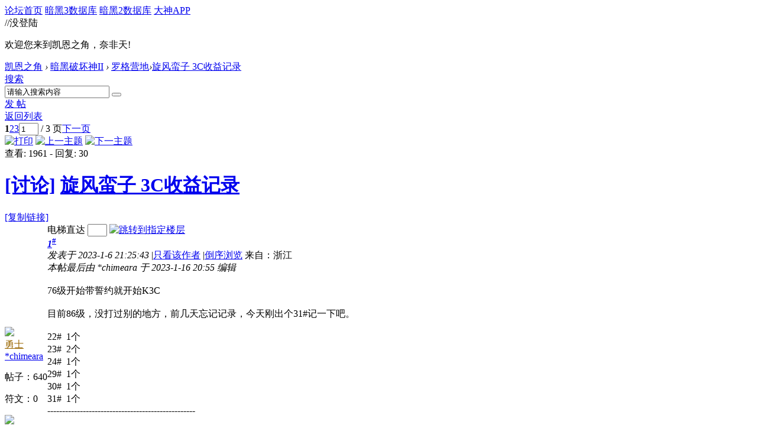

--- FILE ---
content_type: text/html; charset=gbk
request_url: https://bbs.d.163.com/forum.php?mod=viewthread&tid=174809780&extra=page%3D1&page=1
body_size: 13441
content:
<!DOCTYPE html>
<html>
<head>
<script src="//bbs.16163.com/static/js/gray.js" type="text/javascript"></script>
<meta http-equiv="Content-Type" content="text/html; charset=gbk" />
<title>旋风蛮子 3C收益记录_罗格营地_凯恩之角_暗黑破坏神论坛 -  Powered by Discuz!</title>
<link href="https://bbs.d.163.com/forum.php?mod=viewthread&tid=174809780" rel="canonical" /><meta name="keywords" content="暗黑4,暗黑破坏神4,暗黑4测试,暗黑4心得,暗黑4装备,暗黑4国服,暗黑4论坛,暗黑破坏神4中文论坛,Diablo4,暗黑3,暗黑破坏神3,暗黑3国服,Diablo3,夺魂之镰,暗黑3心得,暗黑3装备,暗黑3论坛,暗黑破坏神3中文论坛,暗黑2,暗黑破坏神2,diablo2,暗黑2装备,暗黑2心得,暗黑2视频,暗黑2下载,毁灭之王,暗黑破坏神2中文论坛" />
<meta name="description" content="凯恩之角是暗黑破坏神官方合作中文网站，提供暗黑破坏神4资讯、暗黑破坏神4攻略、暗黑破坏神4视频、暗黑破坏神3下载、暗黑破坏神3视频、暗黑破坏神3资讯、暗黑破坏神3攻略、暗黑破坏神2资讯、暗黑破坏神2攻略、暗黑破坏神2视频、暗黑破坏神2下载,并极具凝聚力的暗黑玩家社区。D.163.COM " />
<meta name="generator" content="Discuz! X3.3" />
<meta name="author" content="Discuz! Team and Comsenz UI Team" />
<meta name="copyright" content="2001-2012 Comsenz Inc." />
<meta name="MSSmartTagsPreventParsing" content="True" />
<meta http-equiv="MSThemeCompatible" content="Yes" />
<base href="https://bbs.d.163.com/" /><link rel="stylesheet" type="text/css" href="data/cache/style_4_common.css?W34" /><link rel="stylesheet" type="text/css" href="data/cache/style_4_forum_viewthread.css?W34" /><script type="text/javascript">var STYLEID = '4', STATICURL = 'static/', IMGDIR = './template/d3/images', VERHASH = 'W34', charset = 'gbk', discuz_uid = '0', cookiepre = 'd3_2132_', cookiedomain = '', cookiepath = '/', showusercard = '1', attackevasive = '0', disallowfloat = 'login|newthread|reply|viewwarning|tradeorder|usergroups', creditnotice = '', defaultstyle = '', REPORTURL = 'aHR0cDovL2Jicy5kLjE2My5jb20vZm9ydW0ucGhwP21vZD12aWV3dGhyZWFkJnRpZD0xNzQ4MDk3ODAmZXh0cmE9cGFnZSUzRDEmcGFnZT0x', SITEURL = 'https://bbs.d.163.com/', JSPATH = 'static/js/';</script>
<script src="static/js/common.js?W34" type="text/javascript"></script>
<meta name="application-name" content="凯恩之角_暗黑破坏神论坛" />







<meta name="msapplication-tooltip" content="凯恩之角_暗黑破坏神论坛" />














<meta name="msapplication-task" content="name=论坛;action-uri=https://bbs.d.163.com/forum.php;icon-uri=https://bbs.d.163.com/./template/d3/images/bbs.ico" />














<link rel="archives" title="凯恩之角_暗黑破坏神论坛" href="https://bbs.d.163.com/archiver/" />














<script src="static/js/forum.js?W34" type="text/javascript"></script>














    <link rel="stylesheet" href="/template/d3/css/normalize.css"/>







     <link rel="stylesheet" id="css_d3" type="text/css" href="template/d3/common/d3.css?W34" />









<script src="//img1.cache.netease.com/game/classes/js/jquery-1.8.3.min.js" type="text/javascript"></script>







<script type="text/javascript">







window['\u0024j'] = jQuery.noConflict();







</script>







<!-- // <script src="https://img3.cache.netease.com/game/diablo3/bbs/sign/sigv0730.js" type="text/javascript" type="text/javascript"></script> -->







    <script src="/template/d3/js/transform.min.js" type="text/javascript" type="text/javascript"></script>






























    <link rel="stylesheet" href="/template/d3/css/sigv0807.css" />






<!-- <script src="https://img3.cache.netease.com/game/diablo3/bbs/sign/transform0721.js" type="text/javascript" type="text/javascript"></script> -->







<!--[if IE 6]>







<script src="template/d3/js/png.js" type="text/javascript" type="text/javascript"></script>







<link rel="stylesheet" id="css_ie6" type="text/css" href="template/d3/common/ie6.css" />







<script type="text/javascript">DD_belatedPNG.fix('.fl_icn_g img,.bott_line,.fl_tb img,#hd .avt a');







//,.ntc_l,.er,.pn,.oshr,#diy-tg,#diy-tg_menu,#nv li,#nv li.a,#nv li a:hover,#mu ul,#scrolltop,#uhd .mn,.tb .o,tbx .a,.xl ol,#toptb,.pm,.pmt,.pmd,.pmo,.passlevel,.bac







</script>







<![endif]-->





<script>
jQuery(function($){
$('.J_login').click(function(){
if(!iPlayLogin.loginTool.isLogin()){
            iPlayLogin.loginTool.loginShake()
        }
        return false;
})
})
</script>









</head><body id="nv_forum" class="pg_viewthread" onkeydown="if(event.keyCode==27) return false;"><input type="hidden" value="a5f811fe" id="FORMHASH">
<div id="ntesNavFixdwrap"></div>
<script src="/template/d3/js/ntes_bbssitenav_2016.js?W34" type="text/javascript"></script>
<script src="https://g.166.net/opd/latest/d3-bbs-navlogin/nav.min.js?W34" type="text/javascript"></script>
<script>
;(function(){
var temp = iPlayLogin.loginTool.isLogin();
iPlayLogin.ready = true;
iPlayLogin.tools.myEvent.addEvent(iPlayLogin.constant.EVENTNAME.UC_INFO_SUC,function(e,res){
    if(!temp){
        location.reload();
    }
});
})();
</script>
<div id="main" class="g-wrap">
<div class="footerbg">






<div id="append_parent"></div><div id="ajaxwaitid"></div>






















<div id="qmenu_menu" class="quick_btn blk" style="display: none;">














<div class="ptm pbw hm">







请 <a href="javascript:;" class="xi2" onclick="lsSubmit()"><strong>登录</strong></a> 后使用快捷导航<br />没有帐号？<a href="member.php?mod=register" class="xi2 xw1">注册网易通行证</a>







</div>














</div>







<div id="hd">
        <a href="//d.163.com" id="returnd3" target="_blank" title="凯恩之角"></a>
<s class="d3logo"></s>
 <a href="https://i.play.163.com/?from=db3_2" class="btn-donwload-client-msg" target="_blank"><s></s></a>
<a href="javascript:;" id="ToTopTo" onclick="document.documentElement.scrollTop = document.body.scrollTop=0;" target="_self" class="totop"></a>




<div class="wp">
<div class="hdc cl">

</div>

</div>
















</div>





<div id="wp" class="wp">



    <div id="bbsbody">
<div class="d3navs">
<div class="c">
<div class="ccl">
<a href="//bbs.d.163.com/"><span>论坛首页</span><s></s></a>
<a href="https://d.163.com/db/cn" target="_blank"><span>暗黑3数据库</span><s></s></a>
<a href="https://d.163.com/diablo2/#/" target="_blank"><span>暗黑2数据库</span><s></s></a>
<a href="https://u.ds.163.com/a/?action=circle&amp;tab=game&amp;squareId=678f9580659ccd410b712e44&amp;utm_source=d163site" target="_blank"><span>大神APP</span><s></s></a>
</div>
<div class="ccr">
  //没登陆
<p class="text">
欢迎您来到凯恩之角，奈非天!
<a href="javascript:;" target="_self" class="J_login" id="DENGLU"></a>
</p>
</div>
</div>
<s class="bg"></s>
</div>

<div class="g-seru g-forum-seru">
<div class="seruinc clearfix">
<div class="mianbaoxie">
<a href="./" class="nvhm">凯恩之角</a> <em>&rsaquo;</em> <a href="forum.php?gid=460">暗黑破坏神II</a> <em>&rsaquo;</em> <a href="forum-458-1.html">罗格营地</a><em>&rsaquo;</em><a href="forum.php?mod=viewthread&amp;tid=174809780">旋风蛮子 3C收益记录</a>
</div><div
  id="scbar"
  class="sear-wrap "
>
  <form
    id="scbar_form"
    method="post"
    autocomplete="off"
    onsubmit="searchFocus($('scbar_txt'))"
    action="search.php?searchsubmit=yes"
    target="_blank"
  >
    <input type="hidden" name="mod" id="scbar_mod" value="search" />
    <input type="hidden" name="formhash" value="a5f811fe" />
    <input type="hidden" name="srchtype" value="title" />
    <input type="hidden" name="srhfid" value="458" />
    <input
      type="hidden"
      name="srhlocality"
      value="forum::viewthread"
    />
        <div class="m-searinp">
      <script>
        function showMenuSearch(id) {
          var menuObj = document.getElementById(id + "_menu");
          menuObj.style.display = "block";
          menuObj.onmouseout = function () {
            menuObj.style.display = "none";
          };
          menuObj.onmouseover = function () {
            menuObj.style.display = "block";
          };
        }
      </script>
      <div class="sear-type">
        <a
          href="javascript:;"
          id="scbar_type"
          class="showmenu"
          hidefocus="true"
          onclick="showMenuSearch(this.id)"
          >搜索</a
        >
        <s></s>
        <ul id="scbar_type_menu" class="p_pop" style="display: none">
          
<li>
  <a href="javascript:;" rel="curforum" fid="458"
    >本版</a
  >
</li>

<li><a href="javascript:;" rel="user">用户</a></li>
        </ul>
      </div>
      <div class="searinp">
        <span
          ><input
            type="text"
            name="srchtxt"
            id="scbar_txt"
            value="请输入搜索内容"
            autocomplete="off"
            x-webkit-speech
            speech
        /></span>
        <a id="A1" class="sousuo" onclick="fOnSearchClick()"
          ><button
            type="submit"
            name="searchsubmit"
            id="scbar_btn"
            sc="1"
            class="pn pnc"
            value="true"
          ></button
        ></a>
        <s></s>
      </div>
      <div id="scbar_hot"></div>
      <script>
        var scbar_txt = document.getElementById("scbar_txt");
        scbar_txt.onfocus = function () {
          scbar_txt.placeholder = "";
          scbar_txt.value = "";
        };

        // add search event listener
        var fOnSearchClick = function () {
          var keyword = scbar_txt.value;
          // add ns stats
          ns("send", "event", {
            eventCategory: "main_index",
            eventAction: "clk_Search",
            eventLabel: keyword,
            transport: "beacon",
          });
        };
      </script>
    </div>
  </form>
</div>

<script type="text/javascript">
  initSearchmenu("scbar", "");
</script>
</div>
<a class="postnewthread" href="forum.php?mod=post&amp;action=newthread&amp;fid=458"></a>
<div class="forum-fun">
<div class="forum-fun-btn">
<a href="javascript:;" id="newspecial" onmouseover="$('newspecial').id = 'newspecialtmp';this.id = 'newspecial';showMenu({'ctrlid':this.id})" onclick="showWindow('newthread', 'forum.php?mod=post&action=newthread&fid=458')"><span>发 帖</span></a></div>
<span class="backpgs"><a href="forum-458-1.html">返回列表</a></span>
<div id="fd_page_top" class="fd_page_top"><div class="pg"><strong>1</strong><a href="forum.php?mod=viewthread&tid=174809780&amp;extra=page%3D1&amp;page=2">2</a><a href="forum.php?mod=viewthread&tid=174809780&amp;extra=page%3D1&amp;page=3">3</a><label><input type="text" name="custompage" class="px" size="2" title="输入页码，按回车快速跳转" value="1" onkeydown="if(event.keyCode==13) {window.location='forum.php?mod=viewthread&tid=174809780&amp;extra=page%3D1&amp;page='+this.value;; doane(event);}" /><span title="共 3 页"> / 3 页</span></label><a href="forum.php?mod=viewthread&tid=174809780&amp;extra=page%3D1&amp;page=2" class="nxt">下一页</a></div></div>
</div>

<s class="bg"></s>
</div>


<script type="text/javascript">var fid = parseInt('458'), tid = parseInt('174809780');</script>

<script src="static/js/forum_viewthread.js?W34" type="text/javascript"></script>
<script type="text/javascript">zoomstatus = parseInt(1);var imagemaxwidth = '800';var aimgcount = new Array();</script>


<div id="ct" class="wp cl">


<div id="postlist" class="pl bm">
<div class="postHead">
<div class="postHead-r">
<div class="hm2">
<a href="forum.php?mod=viewthread&amp;action=printable&amp;tid=174809780" title="打印" target="_blank"><img src="./template/d3/images/print.png" alt="打印" class="vm" /></a>
<a href="forum.php?mod=redirect&amp;goto=nextoldset&amp;tid=174809780" title="上一主题"><img src="./template/d3/images/thread-prev.png" alt="上一主题" class="vm" /></a>
<a href="forum.php?mod=redirect&amp;goto=nextnewset&amp;tid=174809780" title="下一主题"><img src="./template/d3/images/thread-next.png" alt="下一主题" class="vm" /></a>
</div>
<div class="hm">
<span class="xg1">查看:</span> <span class="xi1">1961</span><span class="pipe"> - </span><span class="xg1">回复:</span> <span class="xi1">30</span>
</div>

</div>
<div class="postHead-l vwthd">
<h1 class="ts h1">
<a href="forum.php?mod=forumdisplay&amp;fid=458&amp;filter=typeid&amp;typeid=1452">[讨论]</a>
<a href="forum.php?mod=viewthread&amp;tid=174809780" id="thread_subject">旋风蛮子 3C收益记录</a>
</h1>
<span class="xg1">
<a href="forum.php?mod=viewthread&amp;tid=174809780" onclick="return copyThreadUrl(this)" title="您的朋友访问此链接后，您将获得相应的积分奖励">[复制链接]</a>
</span>
</div>
</div>


<div class="line_color"></div><div id="post_214773870">

<table id="pid214773870" summary="pid214773870" cellspacing="0" cellpadding="0" >

<tr>

<td class="pls " rowspan="2">


<div class="m-post-inc ">


 



<div class="pi_head">


<div class="avatar" onmouseover="showauthor(this, 'userinfo214773870')"><a href="space-uid-390048.html" target="_blank"><img src="https://bbs-uc.d.163.com/avatar.php?uid=390048&size=middle" /></a></div>

<div class="headtitle">
<a href="home.php?mod=spacecp&amp;ac=usergroup&amp;gid=12" target="_blank"><font color="#996600">勇士</font></a>

<a href="home.php?mod=spacecp&amp;ac=usergroup&amp;gid=12" target="_blank" class="lvs"><img src="data/attachment/common/c2/common_12_usergroup_icon.png" alt="" class="vm" /></a>
</div>




</div>

<div class="p_pop blk bui" id="userinfo214773870" style="display: none; margin-top: -11px;">

<div class="m z">

<div id="userinfo214773870_ma"></div>


</div>

<div class="i y">

<div>

<strong><a href="space-uid-390048.html" target="_blank" class="xi2">*chimeara</a></strong>


<em>当前离线</em>


</div>

<dl class="cl"></dl>

<div class="imicn">



<a href="home.php?mod=space&amp;uid=390048&amp;do=profile" target="_blank" title="查看详细资料"><img src="./template/d3/images/userinfo.gif" alt="查看详细资料" /></a>



</div>

<div id="avatarfeed"><span id="threadsortswait"></span></div>

</div>

</div>

<div class="new_pi">
<div class="authi"><a href="space-uid-390048.html" target="_blank" class="xw1">*chimeara</a>



</div>
<p class="p p1">帖子：<span>640</span><p class="p">符文：<span>0</span></p>
</div>










<span class="clb"></span>




<div class="m-dedals">
<a href="home.php?mod=medal"><img id="md_214773870_294" src="static/image/common/2109271549061355f9a6e4a19838.gif" onmouseover="showMenu({'ctrlid':this.id, 'menuid':'md_294_menu', 'pos':'12!'})" /></a>
</div>
</div>





</td>

<td class="plc">

<div class="pi pii">

<div id="fj" class="y">

<label class="z">电梯直达</label>

<input type="text" class="px p_fre z" size="2" onkeyup="$('fj_btn').href='forum.php?mod=redirect&ptid=174809780&authorid=0&postno='+this.value" onkeydown="if(event.keyCode==13) {window.location=$('fj_btn').href;return false;}" title="跳转到指定楼层" />

<a href="javascript:;" id="fj_btn" class="z" title="跳转到指定楼层"><img src="./template/d3/images/fj_btn.png" alt="跳转到指定楼层" class="vm" /></a>

</div>


<strong>

<a href="forum.php?mod=viewthread&tid=174809780"  id="postnum214773870" onclick="setCopy(this.href, '帖子地址复制成功');return false;"><em>1</em><sup>#</sup></a>

</strong>


<div class="pti">

<div class="pdbt">


</div>

<div class="authi">


<em id="authorposton214773870">发表于 2023-1-6 21:25:43</em>


<span class="pipe">|</span><a href="forum.php?mod=viewthread&amp;tid=174809780&amp;page=1&amp;authorid=390048" rel="nofollow">只看该作者</a>


<span class="pipe">|</span><a href="forum.php?mod=viewthread&amp;tid=174809780&amp;extra=page%3D1&amp;ordertype=1">倒序浏览</a>


<span> 来自：浙江</span>
</div>

</div>
</div><div class="pct">
<style type="text/css">.pcb{margin-right:0}</style><div class="pcb">



<div class="t_fsz">


<table cellspacing="0" cellpadding="0"><tr><td class="t_f" id="postmessage_214773870">


<i class="pstatus"> 本帖最后由 *chimeara 于 2023-1-16 20:55 编辑 </i><br />
<br />
76级开始带誓约就开始K3C<br />
<br />
目前86级，没打过别的地方，前几天忘记记录，今天刚出个31#记一下吧。<br />
<br />
22#&nbsp;&nbsp;1个<br />
23#&nbsp;&nbsp;2个<br />
24#&nbsp;&nbsp;1个<br />
29#&nbsp;&nbsp;1个<br />
30#&nbsp;&nbsp;1个<br />
31#&nbsp;&nbsp;1个<br />
--------------------------------------------------<br />
<br />
23.1.7&nbsp; &nbsp;24#<br />
23.1.8&nbsp; &nbsp;25#<br />
23.1.9&nbsp; &nbsp;乔丹之石1个<br />
&nbsp; &nbsp;&nbsp; &nbsp;&nbsp; &nbsp;&nbsp; &nbsp; 140军帽<br />
23.1.15 28#<br />
&nbsp; &nbsp;&nbsp; &nbsp;&nbsp; &nbsp;&nbsp; &nbsp; 24#<br />
23.1.16 24#<br />
</td></tr></table>


</div>


<div id="comment_214773870" class="cm">


</div>



<div id="post_rate_div_214773870"></div>


</div>
</div>







</td></tr>

<tr><td class="plc plm">
<div class="plcovh">
<div class="plc-left">






<div id="p_btn" class="cl">


<a href="home.php?mod=spacecp&amp;ac=favorite&amp;type=thread&amp;id=174809780" id="k_favorite" onclick="showWindow(this.id, this.href, 'get', 0);" onmouseover="this.title = $('favoritenumber').innerHTML + ' 人收藏'"><i><img src="./template/d3/images/fav.gif" alt="收藏" />收藏<span id="favoritenumber">0</span></i></a>


<a id="recommend_add" href="forum.php?mod=misc&amp;action=recommend&amp;do=add&amp;tid=174809780&amp;hash=a5f811fe"  onclick="showWindow('login', this.href)" onmouseover="this.title = $('recommendv_add').innerHTML + ' 人赞'"><i><img src="./template/d3/images/rec_add.gif" alt="赞" />赞<span id="recommendv_add">0</span></i></a>


<a id="recommend_subtract" href="forum.php?mod=misc&amp;action=recommend&amp;do=subtract&amp;tid=174809780&amp;hash=a5f811fe"  onclick="showWindow('login', this.href)" onmouseover="this.title = $('recommendv_subtract').innerHTML + ' 人踩'"><i><img src="./template/d3/images/rec_subtract.gif" alt="踩" />踩<span id="recommendv_subtract">0</span></i></a>



</div>




</div>


<div class="plc-right">


<div class="po">



<div class="pob cl">

<em>


<a class="fastre" href="forum.php?mod=post&amp;action=reply&amp;fid=458&amp;tid=174809780&amp;reppost=214773870&amp;extra=page%3D1&amp;page=1" onclick="showWindow('reply', this.href)">回复</a>



<a href="javascript:;" onclick="showWindow('miscreport214773870', 'misc.php?mod=report&rtype=post&rid=214773870&tid=174809780&fid=458', 'get', -1);return false;">举报</a>


</em>





</div>

</div>



</div>
<span class="clb"></span>


</div>

</td>

</tr>



<tr class="ad">

<td class="pls"></td>

<td class="plc">


</td>

</tr>

</table>



</div><div id="post_214774403">

<table id="pid214774403" summary="pid214774403" cellspacing="0" cellpadding="0" >

<tr>

<td class="pls " rowspan="2">


<div class="m-post-inc ">


 



<div class="pi_head">


<div class="avatar" onmouseover="showauthor(this, 'userinfo214774403')"><a href="space-uid-3166521.html" target="_blank"><img src="https://bbs-uc.d.163.com/avatar.php?uid=3166521&size=middle" /></a></div>

<div class="headtitle">
<a href="home.php?mod=spacecp&amp;ac=usergroup&amp;gid=14" target="_blank"><font color="#996600">公爵</font></a>

<a href="home.php?mod=spacecp&amp;ac=usergroup&amp;gid=14" target="_blank" class="lvs"><img src="data/attachment/common/aa/common_14_usergroup_icon.png" alt="" class="vm" /></a>
</div>




</div>

<div class="p_pop blk bui" id="userinfo214774403" style="display: none; margin-top: -11px;">

<div class="m z">

<div id="userinfo214774403_ma"></div>


</div>

<div class="i y">

<div>

<strong><a href="space-uid-3166521.html" target="_blank" class="xi2">古井观传人</a></strong>


<em>当前离线</em>


</div>

<dl class="cl"></dl>

<div class="imicn">



<a href="home.php?mod=space&amp;uid=3166521&amp;do=profile" target="_blank" title="查看详细资料"><img src="./template/d3/images/userinfo.gif" alt="查看详细资料" /></a>



</div>

<div id="avatarfeed"><span id="threadsortswait"></span></div>

</div>

</div>

<div class="new_pi">
<div class="authi"><a href="space-uid-3166521.html" target="_blank" class="xw1">古井观传人</a>



</div>
<p class="p p1">帖子：<span>1451</span><p class="p">符文：<span>512</span></p>
</div>










<span class="clb"></span>




<div class="m-dedals">
<a href="home.php?mod=medal"><img id="md_214774403_295" src="static/image/common/211009094610e1cb83f068c8a23f.gif" onmouseover="showMenu({'ctrlid':this.id, 'menuid':'md_295_menu', 'pos':'12!'})" /><img id="md_214774403_312" src="static/image/common/2205201300419cbc0381c56c16d3.gif" onmouseover="showMenu({'ctrlid':this.id, 'menuid':'md_312_menu', 'pos':'12!'})" /><img id="md_214774403_134" src="static/image/common/d3yes1.gif" onmouseover="showMenu({'ctrlid':this.id, 'menuid':'md_134_menu', 'pos':'12!'})" /><img id="md_214774403_244" src="static/image/common/160427151230b53fbae32e918256.gif" onmouseover="showMenu({'ctrlid':this.id, 'menuid':'md_244_menu', 'pos':'12!'})" /></a>
</div>
</div>





</td>

<td class="plc">

<div class="pi ">
<strong>
<a href="forum.php?mod=redirect&goto=findpost&ptid=174809780&pid=214774403"  id="postnum214774403" onclick="setCopy(this.href, '帖子地址复制成功');return false;"><em>2</em><sup>#</sup></a>
</strong>
</div><div class="pct"><div class="pcb">



<div class="t_fsz">


<table cellspacing="0" cellpadding="0"><tr><td class="t_f" id="postmessage_214774403">

看起来收入可观啊！！！！</td></tr></table>


</div>


<div id="comment_214774403" class="cm">


</div>



<div id="post_rate_div_214774403"></div>


</div>
</div>







</td></tr>

<tr><td class="plc plm">
<div class="plcovh">
<div class="plc-left">


<div class="authi">


<em id="authorposton214774403">发表于 2023-1-6 22:28:47</em>


<span class="pipe">|</span><a href="forum.php?mod=viewthread&amp;tid=174809780&amp;page=1&amp;authorid=3166521" rel="nofollow">只看该作者</a>


<span> 来自：新加坡</span>
</div>




</div>


<div class="plc-right">


<div class="po">



<div class="pob cl">

<em>


<a class="fastre" href="forum.php?mod=post&amp;action=reply&amp;fid=458&amp;tid=174809780&amp;repquote=214774403&amp;extra=page%3D1&amp;page=1" onclick="showWindow('reply', this.href)">回复</a>



<a href="javascript:;" onclick="showWindow('miscreport214774403', 'misc.php?mod=report&rtype=post&rid=214774403&tid=174809780&fid=458', 'get', -1);return false;">举报</a>


</em>





</div>

</div>



</div>
<span class="clb"></span>


</div>

</td>

</tr>



<tr class="ad">

<td class="pls"></td>

<td class="plc">


</td>

</tr>

</table>



</div><div id="post_214774494">

<table id="pid214774494" summary="pid214774494" cellspacing="0" cellpadding="0" >

<tr>

<td class="pls " rowspan="2">


<div class="m-post-inc ">


 



<div class="pi_head">


<div class="avatar" onmouseover="showauthor(this, 'userinfo214774494')"><a href="space-uid-899958.html" target="_blank"><img src="https://bbs-uc.d.163.com/avatar.php?uid=899958&size=middle" /></a></div>

<div class="headtitle">
<a href="home.php?mod=spacecp&amp;ac=usergroup&amp;gid=13" target="_blank"><font color="#996600">骑士</font></a>

<a href="home.php?mod=spacecp&amp;ac=usergroup&amp;gid=13" target="_blank" class="lvs"><img src="data/attachment/common/c5/common_13_usergroup_icon.png" alt="" class="vm" /></a>
</div>




</div>

<div class="p_pop blk bui" id="userinfo214774494" style="display: none; margin-top: -11px;">

<div class="m z">

<div id="userinfo214774494_ma"></div>


</div>

<div class="i y">

<div>

<strong><a href="space-uid-899958.html" target="_blank" class="xi2">xkgogogo</a></strong>


<em>当前离线</em>


</div>

<dl class="cl"></dl>

<div class="imicn">



<a href="home.php?mod=space&amp;uid=899958&amp;do=profile" target="_blank" title="查看详细资料"><img src="./template/d3/images/userinfo.gif" alt="查看详细资料" /></a>



</div>

<div id="avatarfeed"><span id="threadsortswait"></span></div>

</div>

</div>

<div class="new_pi">
<div class="authi"><a href="space-uid-899958.html" target="_blank" class="xw1">xkgogogo</a>



</div>
<p class="p p1">帖子：<span>625</span><p class="p">符文：<span>44</span></p>
</div>










<span class="clb"></span>




<div class="m-dedals">
<a href="home.php?mod=medal"><img id="md_214774494_294" src="static/image/common/2109271549061355f9a6e4a19838.gif" onmouseover="showMenu({'ctrlid':this.id, 'menuid':'md_294_menu', 'pos':'12!'})" /><img id="md_214774494_134" src="static/image/common/d3yes1.gif" onmouseover="showMenu({'ctrlid':this.id, 'menuid':'md_134_menu', 'pos':'12!'})" /></a>
</div>
</div>





</td>

<td class="plc">

<div class="pi ">
<strong>
<a href="forum.php?mod=redirect&goto=findpost&ptid=174809780&pid=214774494"  id="postnum214774494" onclick="setCopy(this.href, '帖子地址复制成功');return false;"><em>3</em><sup>#</sup></a>
</strong>
</div><div class="pct"><div class="pcb">



<div class="t_fsz">


<table cellspacing="0" cellpadding="0"><tr><td class="t_f" id="postmessage_214774494">

3c符文确实可以</td></tr></table>


</div>


<div id="comment_214774494" class="cm">


</div>



<div id="post_rate_div_214774494"></div>


</div>
</div>







</td></tr>

<tr><td class="plc plm">
<div class="plcovh">
<div class="plc-left">


<div class="authi">


<em id="authorposton214774494">发表于 2023-1-6 22:39:59</em>


<span class="xg1">来自<a href='http://bbs.d.163.com/app.html?src=pcbbssource'>凯恩之角App </a></span>


<span class="pipe">|</span><a href="forum.php?mod=viewthread&amp;tid=174809780&amp;page=1&amp;authorid=899958" rel="nofollow">只看该作者</a>


<span> 来自：陕西</span>
</div>




</div>


<div class="plc-right">


<div class="po">



<div class="pob cl">

<em>


<a class="fastre" href="forum.php?mod=post&amp;action=reply&amp;fid=458&amp;tid=174809780&amp;repquote=214774494&amp;extra=page%3D1&amp;page=1" onclick="showWindow('reply', this.href)">回复</a>



<a href="javascript:;" onclick="showWindow('miscreport214774494', 'misc.php?mod=report&rtype=post&rid=214774494&tid=174809780&fid=458', 'get', -1);return false;">举报</a>


</em>





</div>

</div>



</div>
<span class="clb"></span>


</div>

</td>

</tr>



<tr class="ad">

<td class="pls"></td>

<td class="plc">


</td>

</tr>

</table>



</div><div id="post_214774500">

<table id="pid214774500" summary="pid214774500" cellspacing="0" cellpadding="0" >

<tr>

<td class="pls " rowspan="2">


<div class="m-post-inc ">


 



<div class="pi_head">


<div class="avatar" onmouseover="showauthor(this, 'userinfo214774500')"><a href="space-uid-499927.html" target="_blank"><img src="https://bbs-uc.d.163.com/avatar.php?uid=499927&size=middle" /></a></div>

<div class="headtitle">
<a href="home.php?mod=spacecp&amp;ac=usergroup&amp;gid=12" target="_blank"><font color="#996600">勇士</font></a>

<a href="home.php?mod=spacecp&amp;ac=usergroup&amp;gid=12" target="_blank" class="lvs"><img src="data/attachment/common/c2/common_12_usergroup_icon.png" alt="" class="vm" /></a>
</div>




</div>

<div class="p_pop blk bui" id="userinfo214774500" style="display: none; margin-top: -11px;">

<div class="m z">

<div id="userinfo214774500_ma"></div>


</div>

<div class="i y">

<div>

<strong><a href="space-uid-499927.html" target="_blank" class="xi2">bmwhyz@163.com</a></strong>


<em>当前离线</em>


</div>

<dl class="cl"></dl>

<div class="imicn">



<a href="home.php?mod=space&amp;uid=499927&amp;do=profile" target="_blank" title="查看详细资料"><img src="./template/d3/images/userinfo.gif" alt="查看详细资料" /></a>



</div>

<div id="avatarfeed"><span id="threadsortswait"></span></div>

</div>

</div>

<div class="new_pi">
<div class="authi"><a href="space-uid-499927.html" target="_blank" class="xw1">bmwhyz@163.com</a>



</div>
<p class="p p1">帖子：<span>428</span><p class="p">符文：<span>25</span></p>
</div>










<span class="clb"></span>




<div class="m-dedals">
<a href="home.php?mod=medal"><img id="md_214774500_294" src="static/image/common/2109271549061355f9a6e4a19838.gif" onmouseover="showMenu({'ctrlid':this.id, 'menuid':'md_294_menu', 'pos':'12!'})" /></a>
</div>
</div>





</td>

<td class="plc">

<div class="pi ">
<strong>
<a href="forum.php?mod=redirect&goto=findpost&ptid=174809780&pid=214774500"  id="postnum214774500" onclick="setCopy(this.href, '帖子地址复制成功');return false;"><em>4</em><sup>#</sup></a>
</strong>
</div><div class="pct"><div class="pcb">



<div class="t_fsz">


<table cellspacing="0" cellpadding="0"><tr><td class="t_f" id="postmessage_214774500">

3C20号以上确实经常出！</td></tr></table>


</div>


<div id="comment_214774500" class="cm">


</div>



<div id="post_rate_div_214774500"></div>


</div>
</div>







</td></tr>

<tr><td class="plc plm">
<div class="plcovh">
<div class="plc-left">


<div class="authi">


<em id="authorposton214774500">发表于 2023-1-6 22:40:41</em>


<span class="xg1">来自<a href='http://bbs.d.163.com/app.html?src=pcbbssource'>凯恩之角App </a></span>


<span class="pipe">|</span><a href="forum.php?mod=viewthread&amp;tid=174809780&amp;page=1&amp;authorid=499927" rel="nofollow">只看该作者</a>


<span> 来自：四川</span>
</div>




</div>


<div class="plc-right">


<div class="po">



<div class="pob cl">

<em>


<a class="fastre" href="forum.php?mod=post&amp;action=reply&amp;fid=458&amp;tid=174809780&amp;repquote=214774500&amp;extra=page%3D1&amp;page=1" onclick="showWindow('reply', this.href)">回复</a>



<a href="javascript:;" onclick="showWindow('miscreport214774500', 'misc.php?mod=report&rtype=post&rid=214774500&tid=174809780&fid=458', 'get', -1);return false;">举报</a>


</em>





</div>

</div>



</div>
<span class="clb"></span>


</div>

</td>

</tr>



<tr class="ad">

<td class="pls"></td>

<td class="plc">


</td>

</tr>

</table>



</div><div id="post_214774717">

<table id="pid214774717" summary="pid214774717" cellspacing="0" cellpadding="0" >

<tr>

<td class="pls " rowspan="2">


<div class="m-post-inc ">


 



<div class="pi_head">


<div class="avatar" onmouseover="showauthor(this, 'userinfo214774717')"><a href="space-uid-2902513.html" target="_blank"><img src="https://bbs-uc.d.163.com/avatar.php?uid=2902513&size=middle" /></a></div>

<div class="headtitle">
<a href="home.php?mod=spacecp&amp;ac=usergroup&amp;gid=13" target="_blank"><font color="#996600">骑士</font></a>

<a href="home.php?mod=spacecp&amp;ac=usergroup&amp;gid=13" target="_blank" class="lvs"><img src="data/attachment/common/c5/common_13_usergroup_icon.png" alt="" class="vm" /></a>
</div>




</div>

<div class="p_pop blk bui" id="userinfo214774717" style="display: none; margin-top: -11px;">

<div class="m z">

<div id="userinfo214774717_ma"></div>


</div>

<div class="i y">

<div>

<strong><a href="space-uid-2902513.html" target="_blank" class="xi2">两个黄鹂</a></strong>


<em>当前离线</em>


</div>

<dl class="cl"></dl>

<div class="imicn">



<a href="home.php?mod=space&amp;uid=2902513&amp;do=profile" target="_blank" title="查看详细资料"><img src="./template/d3/images/userinfo.gif" alt="查看详细资料" /></a>



</div>

<div id="avatarfeed"><span id="threadsortswait"></span></div>

</div>

</div>

<div class="new_pi">
<div class="authi"><a href="space-uid-2902513.html" target="_blank" class="xw1">两个黄鹂</a>



</div>
<p class="p p1">帖子：<span>705</span><p class="p">符文：<span>69</span></p>
</div>










<span class="clb"></span>




<div class="m-dedals">
<a href="home.php?mod=medal"><img id="md_214774717_294" src="static/image/common/2109271549061355f9a6e4a19838.gif" onmouseover="showMenu({'ctrlid':this.id, 'menuid':'md_294_menu', 'pos':'12!'})" /></a>
</div>
</div>





</td>

<td class="plc">

<div class="pi ">
<strong>
<a href="forum.php?mod=redirect&goto=findpost&ptid=174809780&pid=214774717"  id="postnum214774717" onclick="setCopy(this.href, '帖子地址复制成功');return false;"><em>5</em><sup>#</sup></a>
</strong>
</div><div class="pct"><div class="pcb">



<div class="t_fsz">


<table cellspacing="0" cellpadding="0"><tr><td class="t_f" id="postmessage_214774717">

这爆率肥肠牛啊</td></tr></table>


</div>


<div id="comment_214774717" class="cm">


</div>



<div id="post_rate_div_214774717"></div>


</div>
</div>







</td></tr>

<tr><td class="plc plm">
<div class="plcovh">
<div class="plc-left">


<div class="authi">


<em id="authorposton214774717">发表于 2023-1-6 23:11:32</em>


<span class="xg1">来自<a href='http://bbs.d.163.com/app.html?src=pcbbssource'>凯恩之角App </a></span>


<span class="pipe">|</span><a href="forum.php?mod=viewthread&amp;tid=174809780&amp;page=1&amp;authorid=2902513" rel="nofollow">只看该作者</a>


<span> 来自：广东</span>
</div>




</div>


<div class="plc-right">


<div class="po">



<div class="pob cl">

<em>


<a class="fastre" href="forum.php?mod=post&amp;action=reply&amp;fid=458&amp;tid=174809780&amp;repquote=214774717&amp;extra=page%3D1&amp;page=1" onclick="showWindow('reply', this.href)">回复</a>



<a href="javascript:;" onclick="showWindow('miscreport214774717', 'misc.php?mod=report&rtype=post&rid=214774717&tid=174809780&fid=458', 'get', -1);return false;">举报</a>


</em>





</div>

</div>



</div>
<span class="clb"></span>


</div>

</td>

</tr>



<tr class="ad">

<td class="pls"></td>

<td class="plc">


</td>

</tr>

</table>



</div><div id="post_214775548">

<table id="pid214775548" summary="pid214775548" cellspacing="0" cellpadding="0" >

<tr>

<td class="pls " rowspan="2">


<div class="m-post-inc ">


 



<div class="pi_head">


<div class="avatar" onmouseover="showauthor(this, 'userinfo214775548')"><a href="space-uid-633866.html" target="_blank"><img src="https://bbs-uc.d.163.com/avatar.php?uid=633866&size=middle" /></a></div>

<div class="headtitle">
<a href="home.php?mod=spacecp&amp;ac=usergroup&amp;gid=13" target="_blank"><font color="#996600">骑士</font></a>

<a href="home.php?mod=spacecp&amp;ac=usergroup&amp;gid=13" target="_blank" class="lvs"><img src="data/attachment/common/c5/common_13_usergroup_icon.png" alt="" class="vm" /></a>
</div>




</div>

<div class="p_pop blk bui" id="userinfo214775548" style="display: none; margin-top: -11px;">

<div class="m z">

<div id="userinfo214775548_ma"></div>


</div>

<div class="i y">

<div>

<strong><a href="space-uid-633866.html" target="_blank" class="xi2">风云使者</a></strong>


<em>当前离线</em>


</div>

<dl class="cl"></dl>

<div class="imicn">



<a href="home.php?mod=space&amp;uid=633866&amp;do=profile" target="_blank" title="查看详细资料"><img src="./template/d3/images/userinfo.gif" alt="查看详细资料" /></a>



</div>

<div id="avatarfeed"><span id="threadsortswait"></span></div>

</div>

</div>

<div class="new_pi">
<div class="authi"><a href="space-uid-633866.html" target="_blank" class="xw1">风云使者</a>



</div>
<p class="p p1">帖子：<span>818</span><p class="p">符文：<span>60</span></p>
</div>










<span class="clb"></span>




<div class="m-dedals">
<a href="home.php?mod=medal"><img id="md_214775548_294" src="static/image/common/2109271549061355f9a6e4a19838.gif" onmouseover="showMenu({'ctrlid':this.id, 'menuid':'md_294_menu', 'pos':'12!'})" /></a>
</div>
</div>





</td>

<td class="plc">

<div class="pi ">
<strong>
<a href="forum.php?mod=redirect&goto=findpost&ptid=174809780&pid=214775548"  id="postnum214775548" onclick="setCopy(this.href, '帖子地址复制成功');return false;"><em>6</em><sup>#</sup></a>
</strong>
</div><div class="pct"><div class="pcb">



<div class="t_fsz">


<table cellspacing="0" cellpadding="0"><tr><td class="t_f" id="postmessage_214775548">

旋风莽子打得死3C啊？</td></tr></table>


</div>


<div id="comment_214775548" class="cm">


</div>



<div id="post_rate_div_214775548"></div>


</div>
</div>







</td></tr>

<tr><td class="plc plm">
<div class="plcovh">
<div class="plc-left">


<div class="authi">


<em id="authorposton214775548">发表于 2023-1-7 04:55:40</em>


<span class="xg1">来自<a href='http://bbs.d.163.com/app.html?src=pcbbssource'>凯恩之角App </a></span>


<span class="pipe">|</span><a href="forum.php?mod=viewthread&amp;tid=174809780&amp;page=1&amp;authorid=633866" rel="nofollow">只看该作者</a>


<span> 来自：埃塞俄比亚</span>
</div>




</div>


<div class="plc-right">


<div class="po">



<div class="pob cl">

<em>


<a class="fastre" href="forum.php?mod=post&amp;action=reply&amp;fid=458&amp;tid=174809780&amp;repquote=214775548&amp;extra=page%3D1&amp;page=1" onclick="showWindow('reply', this.href)">回复</a>



<a href="javascript:;" onclick="showWindow('miscreport214775548', 'misc.php?mod=report&rtype=post&rid=214775548&tid=174809780&fid=458', 'get', -1);return false;">举报</a>


</em>





</div>

</div>



</div>
<span class="clb"></span>


</div>

</td>

</tr>



<tr class="ad">

<td class="pls"></td>

<td class="plc">


</td>

</tr>

</table>



</div><div id="post_214775594">

<table id="pid214775594" summary="pid214775594" cellspacing="0" cellpadding="0" >

<tr>

<td class="pls " rowspan="2">


<div class="m-post-inc ">


 



<div class="pi_head">


<div class="avatar" onmouseover="showauthor(this, 'userinfo214775594')"><a href="space-uid-2943965.html" target="_blank"><img src="https://bbs-uc.d.163.com/avatar.php?uid=2943965&size=middle" /></a></div>

<div class="headtitle">
<a href="home.php?mod=spacecp&amp;ac=usergroup&amp;gid=14" target="_blank"><font color="#996600">公爵</font></a>

<a href="home.php?mod=spacecp&amp;ac=usergroup&amp;gid=14" target="_blank" class="lvs"><img src="data/attachment/common/aa/common_14_usergroup_icon.png" alt="" class="vm" /></a>
</div>




</div>

<div class="p_pop blk bui" id="userinfo214775594" style="display: none; margin-top: -11px;">

<div class="m z">

<div id="userinfo214775594_ma"></div>


</div>

<div class="i y">

<div>

<strong><a href="space-uid-2943965.html" target="_blank" class="xi2">昵称45cde0</a></strong>


<em>当前离线</em>


</div>

<dl class="cl"></dl>

<div class="imicn">



<a href="home.php?mod=space&amp;uid=2943965&amp;do=profile" target="_blank" title="查看详细资料"><img src="./template/d3/images/userinfo.gif" alt="查看详细资料" /></a>



</div>

<div id="avatarfeed"><span id="threadsortswait"></span></div>

</div>

</div>

<div class="new_pi">
<div class="authi"><a href="space-uid-2943965.html" target="_blank" class="xw1">昵称45cde0</a>



</div>
<p class="p p1">帖子：<span>488</span><p class="p">符文：<span>156</span></p>
</div>










<span class="clb"></span>




<div class="m-dedals">
<a href="home.php?mod=medal"><img id="md_214775594_294" src="static/image/common/2109271549061355f9a6e4a19838.gif" onmouseover="showMenu({'ctrlid':this.id, 'menuid':'md_294_menu', 'pos':'12!'})" /></a>
</div>
</div>





</td>

<td class="plc">

<div class="pi ">
<strong>
<a href="forum.php?mod=redirect&goto=findpost&ptid=174809780&pid=214775594"  id="postnum214775594" onclick="setCopy(this.href, '帖子地址复制成功');return false;"><em>7</em><sup>#</sup></a>
</strong>
</div><div class="pct"><div class="pcb">



<div class="t_fsz">


<table cellspacing="0" cellpadding="0"><tr><td class="t_f" id="postmessage_214775594">

3c是哪里啊？</td></tr></table>


</div>


<div id="comment_214775594" class="cm">


</div>



<div id="post_rate_div_214775594"></div>


</div>
</div>







</td></tr>

<tr><td class="plc plm">
<div class="plcovh">
<div class="plc-left">


<div class="authi">


<em id="authorposton214775594">发表于 2023-1-7 06:44:41</em>


<span class="xg1">来自<a href='http://bbs.d.163.com/app.html?src=pcbbssource'>凯恩之角App </a></span>


<span class="pipe">|</span><a href="forum.php?mod=viewthread&amp;tid=174809780&amp;page=1&amp;authorid=2943965" rel="nofollow">只看该作者</a>


<span> 来自：广东</span>
</div>




</div>


<div class="plc-right">


<div class="po">



<div class="pob cl">

<em>


<a class="fastre" href="forum.php?mod=post&amp;action=reply&amp;fid=458&amp;tid=174809780&amp;repquote=214775594&amp;extra=page%3D1&amp;page=1" onclick="showWindow('reply', this.href)">回复</a>



<a href="javascript:;" onclick="showWindow('miscreport214775594', 'misc.php?mod=report&rtype=post&rid=214775594&tid=174809780&fid=458', 'get', -1);return false;">举报</a>


</em>





</div>

</div>



</div>
<span class="clb"></span>


</div>

</td>

</tr>



<tr class="ad">

<td class="pls"></td>

<td class="plc">


</td>

</tr>

</table>



</div><div id="post_214775639">

<table id="pid214775639" summary="pid214775639" cellspacing="0" cellpadding="0" >

<tr>

<td class="pls " rowspan="2">


<div class="m-post-inc ">


 



<div class="pi_head">


<div class="avatar" onmouseover="showauthor(this, 'userinfo214775639')"><a href="space-uid-899958.html" target="_blank"><img src="https://bbs-uc.d.163.com/avatar.php?uid=899958&size=middle" /></a></div>

<div class="headtitle">
<a href="home.php?mod=spacecp&amp;ac=usergroup&amp;gid=13" target="_blank"><font color="#996600">骑士</font></a>

<a href="home.php?mod=spacecp&amp;ac=usergroup&amp;gid=13" target="_blank" class="lvs"><img src="data/attachment/common/c5/common_13_usergroup_icon.png" alt="" class="vm" /></a>
</div>




</div>

<div class="p_pop blk bui" id="userinfo214775639" style="display: none; margin-top: -11px;">

<div class="m z">

<div id="userinfo214775639_ma"></div>


</div>

<div class="i y">

<div>

<strong><a href="space-uid-899958.html" target="_blank" class="xi2">xkgogogo</a></strong>


<em>当前离线</em>


</div>

<dl class="cl"></dl>

<div class="imicn">



<a href="home.php?mod=space&amp;uid=899958&amp;do=profile" target="_blank" title="查看详细资料"><img src="./template/d3/images/userinfo.gif" alt="查看详细资料" /></a>



</div>

<div id="avatarfeed"><span id="threadsortswait"></span></div>

</div>

</div>

<div class="new_pi">
<div class="authi"><a href="space-uid-899958.html" target="_blank" class="xw1">xkgogogo</a>



</div>
<p class="p p1">帖子：<span>625</span><p class="p">符文：<span>44</span></p>
</div>










<span class="clb"></span>




<div class="m-dedals">
<a href="home.php?mod=medal"><img id="md_214775639_294" src="static/image/common/2109271549061355f9a6e4a19838.gif" onmouseover="showMenu({'ctrlid':this.id, 'menuid':'md_294_menu', 'pos':'12!'})" /><img id="md_214775639_134" src="static/image/common/d3yes1.gif" onmouseover="showMenu({'ctrlid':this.id, 'menuid':'md_134_menu', 'pos':'12!'})" /></a>
</div>
</div>





</td>

<td class="plc">

<div class="pi ">
<strong>
<a href="forum.php?mod=redirect&goto=findpost&ptid=174809780&pid=214775639"  id="postnum214775639" onclick="setCopy(this.href, '帖子地址复制成功');return false;"><em>8</em><sup>#</sup></a>
</strong>
</div><div class="pct"><div class="pcb">



<div class="t_fsz">


<table cellspacing="0" cellpadding="0"><tr><td class="t_f" id="postmessage_214775639">

<div class="quote"><blockquote><font color="#999999">昵称45cde0 发表于 2023-1-7 06:44</font><br />
<font color="#999999">3c是哪里啊？</font></blockquote></div><br />
催凡客的瘸子，这里就是没有高级暗金，没有底材，一般来这里打钱的比较多</td></tr></table>


</div>


<div id="comment_214775639" class="cm">


</div>



<div id="post_rate_div_214775639"></div>


</div>
</div>







</td></tr>

<tr><td class="plc plm">
<div class="plcovh">
<div class="plc-left">


<div class="authi">


<em id="authorposton214775639">发表于 2023-1-7 07:25:43</em>


<span class="xg1">来自<a href='http://bbs.d.163.com/app.html?src=pcbbssource'>凯恩之角App </a></span>


<span class="pipe">|</span><a href="forum.php?mod=viewthread&amp;tid=174809780&amp;page=1&amp;authorid=899958" rel="nofollow">只看该作者</a>


<span> 来自：陕西</span>
</div>




</div>


<div class="plc-right">


<div class="po">



<div class="pob cl">

<em>


<a class="fastre" href="forum.php?mod=post&amp;action=reply&amp;fid=458&amp;tid=174809780&amp;repquote=214775639&amp;extra=page%3D1&amp;page=1" onclick="showWindow('reply', this.href)">回复</a>



<a href="javascript:;" onclick="showWindow('miscreport214775639', 'misc.php?mod=report&rtype=post&rid=214775639&tid=174809780&fid=458', 'get', -1);return false;">举报</a>


</em>





</div>

</div>



</div>
<span class="clb"></span>


</div>

</td>

</tr>



<tr class="ad">

<td class="pls"></td>

<td class="plc">


</td>

</tr>

</table>



</div><div id="post_214775640">

<table id="pid214775640" summary="pid214775640" cellspacing="0" cellpadding="0" >

<tr>

<td class="pls " rowspan="2">


<div class="m-post-inc ">


 



<div class="pi_head">


<div class="avatar" onmouseover="showauthor(this, 'userinfo214775640')"><a href="space-uid-3217359.html" target="_blank"><img src="https://bbs-uc.d.163.com/avatar.php?uid=3217359&size=middle" /></a></div>

<div class="headtitle">
<a href="home.php?mod=spacecp&amp;ac=usergroup&amp;gid=11" target="_blank"><font color="#996600">新兵</font></a>

<a href="home.php?mod=spacecp&amp;ac=usergroup&amp;gid=11" target="_blank" class="lvs"><img src="data/attachment/common/65/common_11_usergroup_icon.png" alt="" class="vm" /></a>
</div>




</div>

<div class="p_pop blk bui" id="userinfo214775640" style="display: none; margin-top: -11px;">

<div class="m z">

<div id="userinfo214775640_ma"></div>


</div>

<div class="i y">

<div>

<strong><a href="space-uid-3217359.html" target="_blank" class="xi2">suny_hj</a></strong>


<em>当前离线</em>


</div>

<dl class="cl"></dl>

<div class="imicn">



<a href="home.php?mod=space&amp;uid=3217359&amp;do=profile" target="_blank" title="查看详细资料"><img src="./template/d3/images/userinfo.gif" alt="查看详细资料" /></a>



</div>

<div id="avatarfeed"><span id="threadsortswait"></span></div>

</div>

</div>

<div class="new_pi">
<div class="authi"><a href="space-uid-3217359.html" target="_blank" class="xw1">suny_hj</a>



</div>
<p class="p p1">帖子：<span>440</span><p class="p">符文：<span>32</span></p>
</div>










<span class="clb"></span>




</div>





</td>

<td class="plc">

<div class="pi ">
<strong>
<a href="forum.php?mod=redirect&goto=findpost&ptid=174809780&pid=214775640"  id="postnum214775640" onclick="setCopy(this.href, '帖子地址复制成功');return false;"><em>9</em><sup>#</sup></a>
</strong>
</div><div class="pct"><div class="pcb">



<div class="t_fsz">


<table cellspacing="0" cellpadding="0"><tr><td class="t_f" id="postmessage_214775640">

3C是第三幕的瘸子。<br />
请问一下楼主是多少时间的收益啊，每天大概多久呢，可以有个参考，谢谢</td></tr></table>


</div>


<div id="comment_214775640" class="cm">


</div>



<div id="post_rate_div_214775640"></div>


</div>
</div>







</td></tr>

<tr><td class="plc plm">
<div class="plcovh">
<div class="plc-left">


<div class="authi">


<em id="authorposton214775640">发表于 2023-1-7 07:25:58</em>


<span class="xg1">来自<a href='http://bbs.d.163.com/app.html?src=pcbbssource'>凯恩之角App </a></span>


<span class="pipe">|</span><a href="forum.php?mod=viewthread&amp;tid=174809780&amp;page=1&amp;authorid=3217359" rel="nofollow">只看该作者</a>


<span> 来自：上海</span>
</div>




</div>


<div class="plc-right">


<div class="po">



<div class="pob cl">

<em>


<a class="fastre" href="forum.php?mod=post&amp;action=reply&amp;fid=458&amp;tid=174809780&amp;repquote=214775640&amp;extra=page%3D1&amp;page=1" onclick="showWindow('reply', this.href)">回复</a>



<a href="javascript:;" onclick="showWindow('miscreport214775640', 'misc.php?mod=report&rtype=post&rid=214775640&tid=174809780&fid=458', 'get', -1);return false;">举报</a>


</em>





</div>

</div>



</div>
<span class="clb"></span>


</div>

</td>

</tr>



<tr class="ad">

<td class="pls"></td>

<td class="plc">


</td>

</tr>

</table>



</div><div id="post_214776318">

<table id="pid214776318" summary="pid214776318" cellspacing="0" cellpadding="0" >

<tr>

<td class="pls " rowspan="2">


<div class="m-post-inc ">


 



<div class="pi_head">


<div class="avatar" onmouseover="showauthor(this, 'userinfo214776318')"><a href="space-uid-390048.html" target="_blank"><img src="https://bbs-uc.d.163.com/avatar.php?uid=390048&size=middle" /></a></div>

<div class="headtitle">
<a href="home.php?mod=spacecp&amp;ac=usergroup&amp;gid=12" target="_blank"><font color="#996600">勇士</font></a>

<a href="home.php?mod=spacecp&amp;ac=usergroup&amp;gid=12" target="_blank" class="lvs"><img src="data/attachment/common/c2/common_12_usergroup_icon.png" alt="" class="vm" /></a>
</div>




</div>

<div class="p_pop blk bui" id="userinfo214776318" style="display: none; margin-top: -11px;">

<div class="m z">

<div id="userinfo214776318_ma"></div>


</div>

<div class="i y">

<div>

<strong><a href="space-uid-390048.html" target="_blank" class="xi2">*chimeara</a></strong>


<em>当前离线</em>


</div>

<dl class="cl"></dl>

<div class="imicn">



<a href="home.php?mod=space&amp;uid=390048&amp;do=profile" target="_blank" title="查看详细资料"><img src="./template/d3/images/userinfo.gif" alt="查看详细资料" /></a>



</div>

<div id="avatarfeed"><span id="threadsortswait"></span></div>

</div>

</div>

<div class="new_pi">
<div class="authi"><a href="space-uid-390048.html" target="_blank" class="xw1">*chimeara</a>



</div>
<p class="p p1">帖子：<span>640</span><p class="p">符文：<span>0</span></p>
</div>










<span class="clb"></span>




<div class="m-dedals">
<a href="home.php?mod=medal"><img id="md_214776318_294" src="static/image/common/2109271549061355f9a6e4a19838.gif" onmouseover="showMenu({'ctrlid':this.id, 'menuid':'md_294_menu', 'pos':'12!'})" /></a>
</div>
</div>





</td>

<td class="plc">

<div class="pi ">
<strong>
<a href="forum.php?mod=redirect&goto=findpost&ptid=174809780&pid=214776318"  id="postnum214776318" onclick="setCopy(this.href, '帖子地址复制成功');return false;"><em>10</em><sup>#</sup></a>
</strong>
</div><div class="pct"><div class="pcb">



<div class="t_fsz">


<table cellspacing="0" cellpadding="0"><tr><td class="t_f" id="postmessage_214776318">

<div class="quote"><blockquote><font size="2"><a href="https://bbs.d.163.com/forum.php?mod=redirect&amp;goto=findpost&amp;pid=214775640&amp;ptid=174809780" target="_blank"><font color="#999999">suny_hj 发表于 2023-1-7 07:25</font></a></font><br />
3C是第三幕的瘸子。<br />
请问一下楼主是多少时间的收益啊，每天大概多久呢，可以有个参考，谢谢</blockquote></div><br />
<br />
<br />
一次5分钟以内<br />
2分钟走路 修装备 放东西 <br />
1分钟转死<br />
2分钟搜索尸体&nbsp;&nbsp;捡钱捡东西<br />
<br />
我从76级一直打3C打到87级 就是这个收益<br />
</td></tr></table>


</div>


<div id="comment_214776318" class="cm">


</div>



<div id="post_rate_div_214776318"></div>


</div>
</div>







</td></tr>

<tr><td class="plc plm">
<div class="plcovh">
<div class="plc-left">


<div class="authi">


<em id="authorposton214776318">发表于 2023-1-7 10:28:17</em>


<span class="pipe">|</span><a href="forum.php?mod=viewthread&amp;tid=174809780&amp;page=1&amp;authorid=390048" rel="nofollow">只看该作者</a>


<span> 来自：浙江</span>
</div>




</div>


<div class="plc-right">


<div class="po">



<div class="pob cl">

<em>


<a class="fastre" href="forum.php?mod=post&amp;action=reply&amp;fid=458&amp;tid=174809780&amp;repquote=214776318&amp;extra=page%3D1&amp;page=1" onclick="showWindow('reply', this.href)">回复</a>



<a href="javascript:;" onclick="showWindow('miscreport214776318', 'misc.php?mod=report&rtype=post&rid=214776318&tid=174809780&fid=458', 'get', -1);return false;">举报</a>


</em>





</div>

</div>



</div>
<span class="clb"></span>


</div>

</td>

</tr>



<tr class="ad">

<td class="pls"></td>

<td class="plc">


</td>

</tr>

</table>



</div><div id="post_214776521">

<table id="pid214776521" summary="pid214776521" cellspacing="0" cellpadding="0" >

<tr>

<td class="pls " rowspan="2">


<div class="m-post-inc ">


 



<div class="pi_head">


<div class="avatar" onmouseover="showauthor(this, 'userinfo214776521')"><a href="space-uid-3218670.html" target="_blank"><img src="https://bbs-uc.d.163.com/avatar.php?uid=3218670&size=middle" /></a></div>

<div class="headtitle">
<a href="home.php?mod=spacecp&amp;ac=usergroup&amp;gid=11" target="_blank"><font color="#996600">新兵</font></a>

<a href="home.php?mod=spacecp&amp;ac=usergroup&amp;gid=11" target="_blank" class="lvs"><img src="data/attachment/common/65/common_11_usergroup_icon.png" alt="" class="vm" /></a>
</div>




</div>

<div class="p_pop blk bui" id="userinfo214776521" style="display: none; margin-top: -11px;">

<div class="m z">

<div id="userinfo214776521_ma"></div>


</div>

<div class="i y">

<div>

<strong><a href="space-uid-3218670.html" target="_blank" class="xi2">Oliker</a></strong>


<em>当前离线</em>


</div>

<dl class="cl"></dl>

<div class="imicn">



<a href="home.php?mod=space&amp;uid=3218670&amp;do=profile" target="_blank" title="查看详细资料"><img src="./template/d3/images/userinfo.gif" alt="查看详细资料" /></a>



</div>

<div id="avatarfeed"><span id="threadsortswait"></span></div>

</div>

</div>

<div class="new_pi">
<div class="authi"><a href="space-uid-3218670.html" target="_blank" class="xw1">Oliker</a>



</div>
<p class="p p1">帖子：<span>15</span><p class="p">符文：<span>0</span></p>
</div>










<span class="clb"></span>




</div>





</td>

<td class="plc">

<div class="pi ">
<strong>
<a href="forum.php?mod=redirect&goto=findpost&ptid=174809780&pid=214776521"  id="postnum214776521" onclick="setCopy(this.href, '帖子地址复制成功');return false;"><em>11</em><sup>#</sup></a>
</strong>
</div><div class="pct"><div class="pcb">



<div class="t_fsz">


<table cellspacing="0" cellpadding="0"><tr><td class="t_f" id="postmessage_214776521">

牛逼啊&nbsp;&nbsp;这人品</td></tr></table>


</div>


<div id="comment_214776521" class="cm">


</div>



<div id="post_rate_div_214776521"></div>


</div>
</div>







</td></tr>

<tr><td class="plc plm">
<div class="plcovh">
<div class="plc-left">


<div class="authi">


<em id="authorposton214776521">发表于 2023-1-7 10:55:06</em>


<span class="xg1">来自<a href='http://bbs.d.163.com/app.html?src=pcbbssource'>凯恩之角App </a></span>


<span class="pipe">|</span><a href="forum.php?mod=viewthread&amp;tid=174809780&amp;page=1&amp;authorid=3218670" rel="nofollow">只看该作者</a>


<span> 来自：广东</span>
</div>




</div>


<div class="plc-right">


<div class="po">



<div class="pob cl">

<em>


<a class="fastre" href="forum.php?mod=post&amp;action=reply&amp;fid=458&amp;tid=174809780&amp;repquote=214776521&amp;extra=page%3D1&amp;page=1" onclick="showWindow('reply', this.href)">回复</a>



<a href="javascript:;" onclick="showWindow('miscreport214776521', 'misc.php?mod=report&rtype=post&rid=214776521&tid=174809780&fid=458', 'get', -1);return false;">举报</a>


</em>





</div>

</div>



</div>
<span class="clb"></span>


</div>

</td>

</tr>



<tr class="ad">

<td class="pls"></td>

<td class="plc">


</td>

</tr>

</table>



</div><div id="post_214776633">

<table id="pid214776633" summary="pid214776633" cellspacing="0" cellpadding="0" >

<tr>

<td class="pls " rowspan="2">


<div class="m-post-inc ">


 



<div class="pi_head">


<div class="avatar" onmouseover="showauthor(this, 'userinfo214776633')"><a href="space-uid-3213260.html" target="_blank"><img src="https://bbs-uc.d.163.com/avatar.php?uid=3213260&size=middle" /></a></div>

<div class="headtitle">
<a href="home.php?mod=spacecp&amp;ac=usergroup&amp;gid=11" target="_blank"><font color="#996600">新兵</font></a>

<a href="home.php?mod=spacecp&amp;ac=usergroup&amp;gid=11" target="_blank" class="lvs"><img src="data/attachment/common/65/common_11_usergroup_icon.png" alt="" class="vm" /></a>
</div>




</div>

<div class="p_pop blk bui" id="userinfo214776633" style="display: none; margin-top: -11px;">

<div class="m z">

<div id="userinfo214776633_ma"></div>


</div>

<div class="i y">

<div>

<strong><a href="space-uid-3213260.html" target="_blank" class="xi2">ford2</a></strong>


<em>当前离线</em>


</div>

<dl class="cl"></dl>

<div class="imicn">



<a href="home.php?mod=space&amp;uid=3213260&amp;do=profile" target="_blank" title="查看详细资料"><img src="./template/d3/images/userinfo.gif" alt="查看详细资料" /></a>



</div>

<div id="avatarfeed"><span id="threadsortswait"></span></div>

</div>

</div>

<div class="new_pi">
<div class="authi"><a href="space-uid-3213260.html" target="_blank" class="xw1">ford2</a>



</div>
<p class="p p1">帖子：<span>185</span><p class="p">符文：<span>2</span></p>
</div>










<span class="clb"></span>




</div>





</td>

<td class="plc">

<div class="pi ">
<strong>
<a href="forum.php?mod=redirect&goto=findpost&ptid=174809780&pid=214776633"  id="postnum214776633" onclick="setCopy(this.href, '帖子地址复制成功');return false;"><em>12</em><sup>#</sup></a>
</strong>
</div><div class="pct"><div class="pcb">



<div class="t_fsz">


<table cellspacing="0" cellpadding="0"><tr><td class="t_f" id="postmessage_214776633">

运气真好。我是狂乱，3c从79级到89级了。25以下符文没记住，大的只出过26，27，29，32各一个。不过出过70破电板等。</td></tr></table>


</div>


<div id="comment_214776633" class="cm">


</div>



<div id="post_rate_div_214776633"></div>


</div>
</div>







</td></tr>

<tr><td class="plc plm">
<div class="plcovh">
<div class="plc-left">


<div class="authi">


<em id="authorposton214776633">发表于 2023-1-7 11:10:54</em>


<span class="pipe">|</span><a href="forum.php?mod=viewthread&amp;tid=174809780&amp;page=1&amp;authorid=3213260" rel="nofollow">只看该作者</a>


<span> 来自：甘肃</span>
</div>




</div>


<div class="plc-right">


<div class="po">



<div class="pob cl">

<em>


<a class="fastre" href="forum.php?mod=post&amp;action=reply&amp;fid=458&amp;tid=174809780&amp;repquote=214776633&amp;extra=page%3D1&amp;page=1" onclick="showWindow('reply', this.href)">回复</a>



<a href="javascript:;" onclick="showWindow('miscreport214776633', 'misc.php?mod=report&rtype=post&rid=214776633&tid=174809780&fid=458', 'get', -1);return false;">举报</a>


</em>





</div>

</div>



</div>
<span class="clb"></span>


</div>

</td>

</tr>



<tr class="ad">

<td class="pls"></td>

<td class="plc">


</td>

</tr>

</table>



</div><div id="post_214778832">

<table id="pid214778832" summary="pid214778832" cellspacing="0" cellpadding="0" >

<tr>

<td class="pls " rowspan="2">


<div class="m-post-inc ">


 



<div class="pi_head">


<div class="avatar" onmouseover="showauthor(this, 'userinfo214778832')"><a href="space-uid-1246960.html" target="_blank"><img src="https://bbs-uc.d.163.com/avatar.php?uid=1246960&size=middle" /></a></div>

<div class="headtitle">
<a href="home.php?mod=spacecp&amp;ac=usergroup&amp;gid=15" target="_blank"><font color="#996600">领主</font></a>

<a href="home.php?mod=spacecp&amp;ac=usergroup&amp;gid=15" target="_blank" class="lvs"><img src="data/attachment/common/9b/common_15_usergroup_icon.png" alt="" class="vm" /></a>
</div>




</div>

<div class="p_pop blk bui" id="userinfo214778832" style="display: none; margin-top: -11px;">

<div class="m z">

<div id="userinfo214778832_ma"></div>


</div>

<div class="i y">

<div>

<strong><a href="space-uid-1246960.html" target="_blank" class="xi2">olduncle201510</a></strong>


<em>当前离线</em>


</div>

<dl class="cl"></dl>

<div class="imicn">



<a href="home.php?mod=space&amp;uid=1246960&amp;do=profile" target="_blank" title="查看详细资料"><img src="./template/d3/images/userinfo.gif" alt="查看详细资料" /></a>



</div>

<div id="avatarfeed"><span id="threadsortswait"></span></div>

</div>

</div>

<div class="new_pi">
<div class="authi"><a href="space-uid-1246960.html" target="_blank" class="xw1">olduncle201510</a>



</div>
<p class="p p1">帖子：<span>2773</span><p class="p">符文：<span>67</span></p>
</div>










<span class="clb"></span>




<div class="m-dedals">
<a href="home.php?mod=medal"><img id="md_214778832_294" src="static/image/common/2109271549061355f9a6e4a19838.gif" onmouseover="showMenu({'ctrlid':this.id, 'menuid':'md_294_menu', 'pos':'12!'})" /><img id="md_214778832_251" src="static/image/common/1611211509109aedfe4d33e4f26b.jpg" onmouseover="showMenu({'ctrlid':this.id, 'menuid':'md_251_menu', 'pos':'12!'})" /><img id="md_214778832_134" src="static/image/common/d3yes1.gif" onmouseover="showMenu({'ctrlid':this.id, 'menuid':'md_134_menu', 'pos':'12!'})" /></a>
</div>
</div>





</td>

<td class="plc">

<div class="pi ">
<strong>
<a href="forum.php?mod=redirect&goto=findpost&ptid=174809780&pid=214778832"  id="postnum214778832" onclick="setCopy(this.href, '帖子地址复制成功');return false;"><em>13</em><sup>#</sup></a>
</strong>
</div><div class="pct"><div class="pcb">



<div class="t_fsz">


<table cellspacing="0" cellpadding="0"><tr><td class="t_f" id="postmessage_214778832">

rp炸裂这属于。</td></tr></table>


</div>


<div id="comment_214778832" class="cm">


</div>



<div id="post_rate_div_214778832"></div>


</div>
</div>







</td></tr>

<tr><td class="plc plm">
<div class="plcovh">
<div class="plc-left">


<div class="authi">


<em id="authorposton214778832">发表于 2023-1-7 16:14:12</em>


<span class="xg1">来自<a href='http://bbs.d.163.com/app.html?src=pcbbssource'>凯恩之角App </a></span>


<span class="pipe">|</span><a href="forum.php?mod=viewthread&amp;tid=174809780&amp;page=1&amp;authorid=1246960" rel="nofollow">只看该作者</a>


<span> 来自：北京</span>
</div>




</div>


<div class="plc-right">


<div class="po">



<div class="pob cl">

<em>


<a class="fastre" href="forum.php?mod=post&amp;action=reply&amp;fid=458&amp;tid=174809780&amp;repquote=214778832&amp;extra=page%3D1&amp;page=1" onclick="showWindow('reply', this.href)">回复</a>



<a href="javascript:;" onclick="showWindow('miscreport214778832', 'misc.php?mod=report&rtype=post&rid=214778832&tid=174809780&fid=458', 'get', -1);return false;">举报</a>


</em>





</div>

</div>



</div>
<span class="clb"></span>


</div>

</td>

</tr>



<tr class="ad">

<td class="pls"></td>

<td class="plc">


</td>

</tr>

</table>



</div><div id="post_214782181">

<table id="pid214782181" summary="pid214782181" cellspacing="0" cellpadding="0" >

<tr>

<td class="pls " rowspan="2">


<div class="m-post-inc ">


 



<div class="pi_head">


<div class="avatar" onmouseover="showauthor(this, 'userinfo214782181')"><a href="space-uid-3214174.html" target="_blank"><img src="https://bbs-uc.d.163.com/avatar.php?uid=3214174&size=middle" /></a></div>

<div class="headtitle">
<a href="home.php?mod=spacecp&amp;ac=usergroup&amp;gid=11" target="_blank"><font color="#996600">新兵</font></a>

<a href="home.php?mod=spacecp&amp;ac=usergroup&amp;gid=11" target="_blank" class="lvs"><img src="data/attachment/common/65/common_11_usergroup_icon.png" alt="" class="vm" /></a>
</div>




</div>

<div class="p_pop blk bui" id="userinfo214782181" style="display: none; margin-top: -11px;">

<div class="m z">

<div id="userinfo214782181_ma"></div>


</div>

<div class="i y">

<div>

<strong><a href="space-uid-3214174.html" target="_blank" class="xi2">二十年D2</a></strong>


<em>当前离线</em>


</div>

<dl class="cl"></dl>

<div class="imicn">



<a href="home.php?mod=space&amp;uid=3214174&amp;do=profile" target="_blank" title="查看详细资料"><img src="./template/d3/images/userinfo.gif" alt="查看详细资料" /></a>



</div>

<div id="avatarfeed"><span id="threadsortswait"></span></div>

</div>

</div>

<div class="new_pi">
<div class="authi"><a href="space-uid-3214174.html" target="_blank" class="xw1">二十年D2</a>



</div>
<p class="p p1">帖子：<span>53</span><p class="p">符文：<span>19</span></p>
</div>










<span class="clb"></span>




</div>





</td>

<td class="plc">

<div class="pi ">
<strong>
<a href="forum.php?mod=redirect&goto=findpost&ptid=174809780&pid=214782181"  id="postnum214782181" onclick="setCopy(this.href, '帖子地址复制成功');return false;"><em>14</em><sup>#</sup></a>
</strong>
</div><div class="pct"><div class="pcb">



<div class="t_fsz">


<table cellspacing="0" cellpadding="0"><tr><td class="t_f" id="postmessage_214782181">

76级穿什么装备打？分享一下啊。</td></tr></table>


</div>


<div id="comment_214782181" class="cm">


</div>



<div id="post_rate_div_214782181"></div>


</div>
</div>







</td></tr>

<tr><td class="plc plm">
<div class="plcovh">
<div class="plc-left">


<div class="authi">


<em id="authorposton214782181">发表于 2023-1-7 23:05:05</em>


<span class="xg1">来自<a href='http://bbs.d.163.com/app.html?src=pcbbssource'>凯恩之角App </a></span>


<span class="pipe">|</span><a href="forum.php?mod=viewthread&amp;tid=174809780&amp;page=1&amp;authorid=3214174" rel="nofollow">只看该作者</a>


<span> 来自：广西</span>
</div>




</div>


<div class="plc-right">


<div class="po">



<div class="pob cl">

<em>


<a class="fastre" href="forum.php?mod=post&amp;action=reply&amp;fid=458&amp;tid=174809780&amp;repquote=214782181&amp;extra=page%3D1&amp;page=1" onclick="showWindow('reply', this.href)">回复</a>



<a href="javascript:;" onclick="showWindow('miscreport214782181', 'misc.php?mod=report&rtype=post&rid=214782181&tid=174809780&fid=458', 'get', -1);return false;">举报</a>


</em>





</div>

</div>



</div>
<span class="clb"></span>


</div>

</td>

</tr>



<tr class="ad">

<td class="pls"></td>

<td class="plc">


</td>

</tr>

</table>



</div><div id="post_214782377">

<table id="pid214782377" summary="pid214782377" cellspacing="0" cellpadding="0" >

<tr>

<td class="pls " rowspan="2">


<div class="m-post-inc ">


 



<div class="pi_head">


<div class="avatar" onmouseover="showauthor(this, 'userinfo214782377')"><a href="space-uid-3125426.html" target="_blank"><img src="https://bbs-uc.d.163.com/avatar.php?uid=3125426&size=middle" /></a></div>

<div class="headtitle">
<a href="home.php?mod=spacecp&amp;ac=usergroup&amp;gid=13" target="_blank"><font color="#996600">骑士</font></a>

<a href="home.php?mod=spacecp&amp;ac=usergroup&amp;gid=13" target="_blank" class="lvs"><img src="data/attachment/common/c5/common_13_usergroup_icon.png" alt="" class="vm" /></a>
</div>




</div>

<div class="p_pop blk bui" id="userinfo214782377" style="display: none; margin-top: -11px;">

<div class="m z">

<div id="userinfo214782377_ma"></div>


</div>

<div class="i y">

<div>

<strong><a href="space-uid-3125426.html" target="_blank" class="xi2">sunlastx</a></strong>


<em>当前离线</em>


</div>

<dl class="cl"></dl>

<div class="imicn">



<a href="home.php?mod=space&amp;uid=3125426&amp;do=profile" target="_blank" title="查看详细资料"><img src="./template/d3/images/userinfo.gif" alt="查看详细资料" /></a>



</div>

<div id="avatarfeed"><span id="threadsortswait"></span></div>

</div>

</div>

<div class="new_pi">
<div class="authi"><a href="space-uid-3125426.html" target="_blank" class="xw1">sunlastx</a>



</div>
<p class="p p1">帖子：<span>304</span><p class="p">符文：<span>10</span></p>
</div>










<span class="clb"></span>




</div>





</td>

<td class="plc">

<div class="pi ">
<strong>
<a href="forum.php?mod=redirect&goto=findpost&ptid=174809780&pid=214782377"  id="postnum214782377" onclick="setCopy(this.href, '帖子地址复制成功');return false;"><em>15</em><sup>#</sup></a>
</strong>
</div><div class="pct"><div class="pcb">



<div class="t_fsz">


<table cellspacing="0" cellpadding="0"><tr><td class="t_f" id="postmessage_214782377">

你这运气也太好了，我的打钱蛮子也是从70多级开始的，一直打到92级，就只有第一个星期出了一个31，后来连24号以上的符文都没见到过，反而是卖金币卖了将近一个贝</td></tr></table>


</div>


<div id="comment_214782377" class="cm">


</div>



<div id="post_rate_div_214782377"></div>


</div>
</div>







</td></tr>

<tr><td class="plc plm">
<div class="plcovh">
<div class="plc-left">


<div class="authi">


<em id="authorposton214782377">发表于 2023-1-7 23:32:14</em>


<span class="pipe">|</span><a href="forum.php?mod=viewthread&amp;tid=174809780&amp;page=1&amp;authorid=3125426" rel="nofollow">只看该作者</a>


<span> 来自：浙江</span>
</div>




</div>


<div class="plc-right">


<div class="po">



<div class="pob cl">

<em>


<a class="fastre" href="forum.php?mod=post&amp;action=reply&amp;fid=458&amp;tid=174809780&amp;repquote=214782377&amp;extra=page%3D1&amp;page=1" onclick="showWindow('reply', this.href)">回复</a>



<a href="javascript:;" onclick="showWindow('miscreport214782377', 'misc.php?mod=report&rtype=post&rid=214782377&tid=174809780&fid=458', 'get', -1);return false;">举报</a>


</em>





</div>

</div>



</div>
<span class="clb"></span>

<div class="sign" style="max-height:243px;maxHeightIE:243px;position:relative;">chaoslast#2214</div>



</div>

</td>

</tr>



<tr class="ad">

<td class="pls"></td>

<td class="plc">


</td>

</tr>

</table>



</div>
<div id="postlistreply" class="pl"><div id="post_new" class="viewthread_table" style="display: none"></div></div>
</div>


<form method="post" autocomplete="off" name="modactions" id="modactions">
<input type="hidden" name="formhash" value="a5f811fe" />
<input type="hidden" name="optgroup" />
<input type="hidden" name="operation" />
<input type="hidden" name="listextra" value="page%3D1" />
<input type="hidden" name="page" value="1" />
</form>


<div class="bw0 pgs cl footpgs">
<div class="forum-fun">
<span class="backpgs"><a href="forum-458-1.html">返回列表</a></span>
<div class="fd_page_top" id="fd_page_bottom"><div class="pg"><strong>1</strong><a href="forum.php?mod=viewthread&tid=174809780&amp;extra=page%3D1&amp;page=2">2</a><a href="forum.php?mod=viewthread&tid=174809780&amp;extra=page%3D1&amp;page=3">3</a><label><input type="text" name="custompage" class="px" size="2" title="输入页码，按回车快速跳转" value="1" onkeydown="if(event.keyCode==13) {window.location='forum.php?mod=viewthread&tid=174809780&amp;extra=page%3D1&amp;page='+this.value;; doane(event);}" /><span title="共 3 页"> / 3 页</span></label><a href="forum.php?mod=viewthread&tid=174809780&amp;extra=page%3D1&amp;page=2" class="nxt">下一页</a></div></div>
<div class="forum-fun-btn">
<a id="newspecialtmp" onmouseover="$('newspecial').id = 'newspecialtmp';this.id = 'newspecial';showMenu({'ctrlid':this.id})" onclick="showWindow('newthread', 'forum.php?mod=post&action=newthread&fid=458')" href="javascript:;"><span>发 帖</span></a>
</div>
</div>
<s></s>


</div>


<!--[diy=diyfastposttop]--><div id="diyfastposttop" class="area"></div><!--[/diy]-->
<script type="text/javascript">
var postminchars = parseInt('10');
var postmaxchars = parseInt('72000');
var disablepostctrl = parseInt('0');
</script>

<div id="f_pst" class="footfast_post">
<div class="footfast_form">
<form method="post" autocomplete="off" id="fastpostform" action="forum.php?mod=post&amp;action=reply&amp;fid=458&amp;tid=174809780&amp;extra=page%3D1&amp;replysubmit=yes&amp;infloat=yes&amp;handlekey=fastpost" onSubmit="return fastpostvalidate(this)">


<span id="fastpostreturn"></span>


<div class="cl">
<div id="fastposteditor">
<div class="tedt mtn">
<div class="bar">
<span class="y">
<a href="forum.php?mod=post&amp;action=reply&amp;fid=458&amp;tid=174809780" onclick="return switchAdvanceMode(this.href)">高级模式</a>
</span><script src="static/js/seditor.js?W34" type="text/javascript"></script>
<div class="fpd">
<a href="javascript:;" title="文字加粗" class="fbld">B</a>
<a href="javascript:;" title="设置文字颜色" class="fclr" id="fastpostforecolor">Color</a>
<a id="fastpostimg" href="javascript:;" title="图片" class="fmg">Image</a>
<a id="fastposturl" href="javascript:;" title="添加链接" class="flnk">Link</a>
<a id="fastpostquote" href="javascript:;" title="引用" class="fqt">Quote</a>
<a id="fastpostcode" href="javascript:;" title="代码" class="fcd">Code</a>
<a href="javascript:;" class="fsml" id="fastpostsml">Smilies</a>
</div></div>
<div class="area">
<div class="pt hm">
您需要登录后才可以回帖 <a href="member.php?mod=logging&amp;action=login" onclick="showWindow('login', this.href)" class="xi2">登录</a> | <a href="member.php?mod=register" class="xi2">注册网易通行证</a>
</div>
</div>
</div>
</div>
</div>

<input type="hidden" name="formhash" value="a5f811fe" />
<input type="hidden" name="usesig" value="" />
<input type="hidden" name="subject" value="  " />
<p class="ptm pnpost">
<button type="button" onclick="showWindow('login', 'member.php?mod=logging&action=login&guestmessage=yes')" name="replysubmit" id="fastpostsubmit" class="pn pnc vm" value="replysubmit" tabindex="5"><strong>发表回复</strong></button>
<label for="fastpostrefresh"><input id="fastpostrefresh" type="checkbox" class="pc" checked="checked" />回帖后跳转到最后一页</label>
<script type="text/javascript">if(getcookie('fastpostrefresh') == 1) {$('fastpostrefresh').checked=true;}</script>
</p>
</form>
</div>
</div>


<div id="md_294_menu" class="tip tip_4" style="display: none;">
<div class="tip_horn"></div>
<div class="tip_c">
<h4>凯恩23周年</h4>
<p>凯恩之角23周年纪念勋章</p>
</div>
</div>
<div id="md_295_menu" class="tip tip_4" style="display: none;">
<div class="tip_horn"></div>
<div class="tip_c">
<h4>开荒之星</h4>
<p>一把开荒用的锄头，上面沾满了恶魔的血。</p>
</div>
</div>
<div id="md_312_menu" class="tip tip_4" style="display: none;">
<div class="tip_horn"></div>
<div class="tip_c">
<h4>涅法雷姆</h4>
<p>你参与了奈非天的传承</p>
</div>
</div>
<div id="md_134_menu" class="tip tip_4" style="display: none;">
<div class="tip_horn"></div>
<div class="tip_c">
<h4>这就对了</h4>
<p>拥有完善的论坛资料</p>
</div>
</div>
<div id="md_244_menu" class="tip tip_4" style="display: none;">
<div class="tip_horn"></div>
<div class="tip_c">
<h4>悬赏勇士</h4>
<p>完成凯恩之角初阶任务</p>
</div>
</div>
<div id="md_251_menu" class="tip tip_4" style="display: none;">
<div class="tip_horn"></div>
<div class="tip_c">
<h4>凯恩·感谢有你</h4>
<p>凯恩之角金币纪念勋章：一阶</p>
</div>
</div>
<script type="text/javascript">document.onkeyup = function(e){keyPageScroll(e, 0, 1, 'forum.php?mod=viewthread&tid=174809780', 1);}</script>
</div>

<div class="wp mtn">
<!--[diy=diy3]--><div id="diy3" class="area"></div><!--[/diy]-->
</div>

<script type="text/javascript">
var relatedlink = [];relatedlink[0] = {'sname':'asfqwrkaflv', 'surl':'http://db.d.163.com/tw/'};
relatedlink[1] = {'sname':'', 'surl':''};
relatedlinks('postmessage_214773870');
</script>

<script type="text/javascript">
function succeedhandle_followmod(url, msg, values) {
var fObj = $('followmod_'+values['fuid']);
if(values['type'] == 'add') {
fObj.innerHTML = '不收听';
fObj.href = 'home.php?mod=spacecp&ac=follow&op=del&fuid='+values['fuid'];
} else if(values['type'] == 'del') {
fObj.innerHTML = '收听TA';
fObj.href = 'home.php?mod=spacecp&ac=follow&op=add&hash=a5f811fe&fuid='+values['fuid'];
}
}
</script></div><!-- bbsbody end -->
</div>

<div id="new-ft"><style>
html {
  min-width: 1200px;
}

.ntes-nav-logined-userinfo em.ntes-nav-select-arr {
    display: none;
}

/* 修复在小屏机上，弹出下拉选项时，页面滚动条会跳动的问题，需求单：http://yw.pm.netease.com/v6/issues/164569 */
div[id^="calendarexp_"] {
    max-height: 200px;
    overflow-y: auto;
    z-index: 9999!important; // 防止其他元素覆盖在上面

}
</style>


<script>
// 页脚相关
(function() {
  if(!/testfooter/.test(location.search)) {
    return;
  }

  // 隐藏原有的页脚
  (document.getElementById('ft') || document.createElement('div')).style.display = 'none';
  // 创建新的页脚根结点
  var footer = document.createElement('div');
  footer.id = 'OPD-COPYRIGHT';
  footer.setAttribute('data-theme', 'dark');
  footer.style.background = 'rgba(0, 0, 0, 0)'
  footer.style.marginTop = '50px'
  footer.style.borderTop = '1px solid rgba(0, 0, 0, 0)';
  footer.setAttribute('data-mobile-url', '/misc.php?mod=mobile');
  footer.innerHTML = '<script type="text/html" id="OPD-COPYRIGHT-EXTRA-INFO"><a href="http://beian.miit.gov.cn/">工业和信息化部备案管理系统网站 粤B2-20090191</a>&nbsp;<\/script>'
  document.getElementById('main').appendChild(footer);
  // 加载新的页脚组件
  var script = document.createElement('script');
  script.src = 'https://g.166.net/opd/latest/copyright/copyright.min.js';
  document.getElementById('main').appendChild(script);
})();
</script>

<!-- 页脚相关 -->
<style>
  #OPD-COPYRIGHT {
    background: none!important;
  }
</style>
<script defer src="https://g.166.net/opd/latest/copyright/copyright.min.js"></script>
<div id="OPD-COPYRIGHT" data-theme="dark" data-privacy-url="https://d.163.com/webapp/user-terms/children-policy.html" data-privacy-text="凯恩之角隐私政策及儿童个人信息保护规则">
  <script type="text/html" id="OPD-COPYRIGHT-EXTRA-INFO">
    <a href="http://beian.miit.gov.cn/">工业和信息化部备案管理系统网站 粤B2-20090191</a>&nbsp;
  </script>
</div>


<script>
// 个人中心页面的回帖翻页按钮，需求详情：http://my.pm.netease.com/my_v2/index-ruby.html#/project/channel/%252F%252Fyw.pm.netease.com%252Fissues%252F151623%3F
window.addEventListener('load', function() {
const search = location.search;
if(/mod=space/.test(search) && /type=reply/.test(search)) {
   
try{
    var tbmu = document.querySelector('.tbmu'); 
    var pg = document.createElement('div');
    pg.className = 'pg';
    pg.style.transform = 'translateY(-12px)'
    tbmu.appendChild(pg);


    document.querySelectorAll('.pg a').forEach(function(item) {
      var node = document.createElement('a');
      node.href = item.href;
      node.innerText = item.innerText;
      pg.appendChild(node)

    })
} catch(err) {
    console.log(err.message);
}

}
}, false)
</script>
</div>

<script src="home.php?mod=misc&ac=sendmail&rand=1768500743" type="text/javascript"></script>
</div></div><!-- main end -->

<script src="//bbs.d.163.com/template/d3/js/d3tips_bbs.js" type="text/javascript"></script>

<!-- ADD NS STATS CODE -->
<script>
(function(i,s,o,g,r,a,m){i['NetStatsObject']=r;i[r]=i[r]||function(){
(i[r].q=i[r].q||[]).push(arguments)},i[r].l=1*new Date();a=s.createElement(o),
m=s.getElementsByTagName(o)[0];a.async=1;a.src=g;m.parentNode.insertBefore(a,m)
})(window,document,'script','https://g.166.net/opd/latest/stats/stats.min.js','ns');
if(window.location.host === "bbs.d.163.com") {
ns('create', 'UA-474506309-35');
} else {
ns('create', 'UA-XXXX-Y');
}
ns('send', 'pageview');

jQuery(document).ready(function() {
jQuery('body').delegate('[data-ns]', 'click', function() {
var nsData = jQuery(this).data('ns').split('|');
var ec = nsData[0];
var ea = nsData[1];
var el = nsData[2] ? nsData[2] : jQuery(this).attr('href');

ns('send', 'event', {
eventCategory: ec,
eventAction: ea,
eventLabel: el,
transport: 'beacon'
})
})
});	
</script>
  
<!-- END NS STATS CODE -->

</body>
</html>

